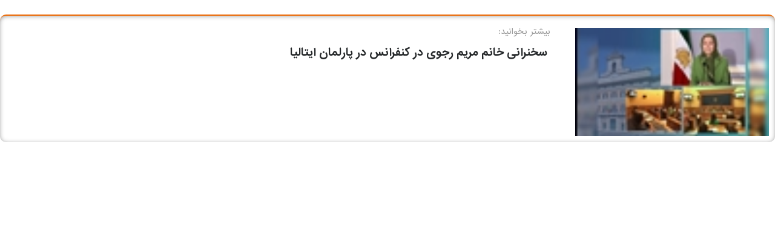

--- FILE ---
content_type: text/html; charset=utf-8
request_url: https://www.mojahedin.org/if/f471568e-b9c8-4389-adbf-c2f6ecf5ba22
body_size: 2827
content:


<link rel="stylesheet" type="text/css" href="/assets/style/PersianFonts.css">
<link rel="stylesheet" type="text/css" href="https://assets.mojahedin.org/Assets/style/style.css">
<link rel="stylesheet" type="text/css" href="https://assets.mojahedin.org/Assets/style/responsive.css">
<p>&nbsp;</p>
<div class="row">

    <ul class="blog column right-arrange column_1_1" style=" box-shadow: inset 0px 1px 11px -5px; border-top: 2px solid #ec6803; border-radius: 10px;">
        <li class="post" style="width:25%;margin-top:10px !important;float:right">
            <a target="_parent" href="https://leader.mojahedin.org/i/%D8%B3%D8%AE%D9%86%D8%B1%D8%A7%D9%86%DB%8C-%D8%AE%D8%A7%D9%86%D9%85-%D9%85%D8%B1%DB%8C%D9%85-%D8%B1%D8%AC%D9%88%DB%8C-%D8%AF%D8%B1-%DA%A9%D9%86%D9%81%D8%B1%D8%A7%D9%86%D8%B3-%D8%AF%D8%B1-%D9%BE%D8%A7%D8%B1%D9%84%D9%85%D8%A7%D9%86-%D8%A7%DB%8C%D8%AA%D8%A7%D9%84%DB%8C%D8%A7" title="&#x633;&#x62E;&#x646;&#x631;&#x627;&#x646;&#x6CC; &#x62E;&#x627;&#x646;&#x645; &#x645;&#x631;&#x6CC;&#x645; &#x631;&#x62C;&#x648;&#x6CC; &#x62F;&#x631; &#x6A9;&#x646;&#x641;&#x631;&#x627;&#x646;&#x633; &#x62F;&#x631; &#x67E;&#x627;&#x631;&#x644;&#x645;&#x627;&#x646; &#x627;&#x6CC;&#x62A;&#x627;&#x644;&#x6CC;&#x627;">
                <span class=""></span>
                <img src="https://image.mojahedin.org/images/2024/5/e5c6d8a9-3e84-434d-82c2-d6ffa1746cd6_100.webp" alt="&#x62E;&#x627;&#x646;&#x645; &#x645;&#x631;&#x6CC;&#x645; &#x631;&#x62C;&#x648;&#x6CC; &#x631;&#x626;&#x6CC;&#x633;&#x200C;&#x62C;&#x645;&#x647;&#x648;&#x631; &#x628;&#x631;&#x6AF;&#x632;&#x6CC;&#x62F;&#x647; &#x645;&#x642;&#x627;&#x648;&#x645;&#x62A; &#x627;&#x6CC;&#x631;&#x627;&#x646;" style="margin-right:10px;" />
            </a>
        </li>
        <li class="post" style="width:65%;margin-top: 10px;">
            <div style="color:#999;font-size:small;">بیشتر بخوانید:</div>
            <h2>
                <a target="_parent" href="https://leader.mojahedin.org/i/%D8%B3%D8%AE%D9%86%D8%B1%D8%A7%D9%86%DB%8C-%D8%AE%D8%A7%D9%86%D9%85-%D9%85%D8%B1%DB%8C%D9%85-%D8%B1%D8%AC%D9%88%DB%8C-%D8%AF%D8%B1-%DA%A9%D9%86%D9%81%D8%B1%D8%A7%D9%86%D8%B3-%D8%AF%D8%B1-%D9%BE%D8%A7%D8%B1%D9%84%D9%85%D8%A7%D9%86-%D8%A7%DB%8C%D8%AA%D8%A7%D9%84%DB%8C%D8%A7" title="&#x633;&#x62E;&#x646;&#x631;&#x627;&#x646;&#x6CC; &#x62E;&#x627;&#x646;&#x645; &#x645;&#x631;&#x6CC;&#x645; &#x631;&#x62C;&#x648;&#x6CC; &#x62F;&#x631; &#x6A9;&#x646;&#x641;&#x631;&#x627;&#x646;&#x633; &#x62F;&#x631; &#x67E;&#x627;&#x631;&#x644;&#x645;&#x627;&#x646; &#x627;&#x6CC;&#x62A;&#x627;&#x644;&#x6CC;&#x627;">&#x633;&#x62E;&#x646;&#x631;&#x627;&#x646;&#x6CC; &#x62E;&#x627;&#x646;&#x645; &#x645;&#x631;&#x6CC;&#x645; &#x631;&#x62C;&#x648;&#x6CC; &#x62F;&#x631; &#x6A9;&#x646;&#x641;&#x631;&#x627;&#x646;&#x633; &#x62F;&#x631; &#x67E;&#x627;&#x631;&#x644;&#x645;&#x627;&#x646; &#x627;&#x6CC;&#x62A;&#x627;&#x644;&#x6CC;&#x627; </a>
            </h2>
        </li>
    </ul>
</div>

